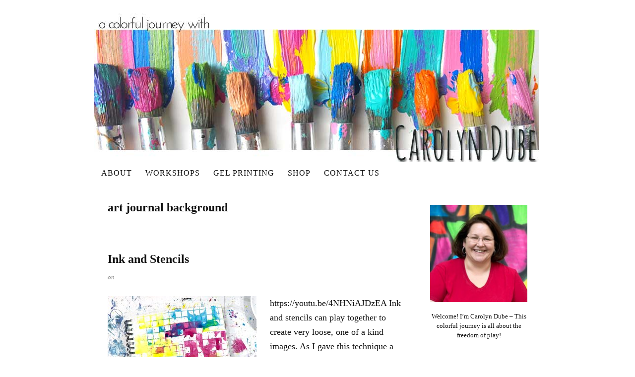

--- FILE ---
content_type: text/html; charset=UTF-8
request_url: https://acolorfuljourney.com/tag/art-journal-background/
body_size: 77544
content:
<!DOCTYPE html>
<html dir="ltr" lang="en">
<head><meta charset="UTF-8" /><script>if(navigator.userAgent.match(/MSIE|Internet Explorer/i)||navigator.userAgent.match(/Trident\/7\..*?rv:11/i)){var href=document.location.href;if(!href.match(/[?&]nowprocket/)){if(href.indexOf("?")==-1){if(href.indexOf("#")==-1){document.location.href=href+"?nowprocket=1"}else{document.location.href=href.replace("#","?nowprocket=1#")}}else{if(href.indexOf("#")==-1){document.location.href=href+"&nowprocket=1"}else{document.location.href=href.replace("#","&nowprocket=1#")}}}}</script><script>(()=>{class RocketLazyLoadScripts{constructor(){this.v="2.0.2",this.userEvents=["keydown","keyup","mousedown","mouseup","mousemove","mouseover","mouseenter","mouseout","mouseleave","touchmove","touchstart","touchend","touchcancel","wheel","click","dblclick","input","visibilitychange"],this.attributeEvents=["onblur","onclick","oncontextmenu","ondblclick","onfocus","onmousedown","onmouseenter","onmouseleave","onmousemove","onmouseout","onmouseover","onmouseup","onmousewheel","onscroll","onsubmit"]}async t(){this.i(),this.o(),/iP(ad|hone)/.test(navigator.userAgent)&&this.h(),this.u(),this.l(this),this.m(),this.k(this),this.p(this),this._(),await Promise.all([this.R(),this.L()]),this.lastBreath=Date.now(),this.S(this),this.P(),this.D(),this.O(),this.M(),await this.C(this.delayedScripts.normal),await this.C(this.delayedScripts.defer),await this.C(this.delayedScripts.async),this.T("domReady"),await this.F(),await this.j(),await this.I(),this.T("windowLoad"),await this.A(),window.dispatchEvent(new Event("rocket-allScriptsLoaded")),this.everythingLoaded=!0,this.lastTouchEnd&&await new Promise((t=>setTimeout(t,500-Date.now()+this.lastTouchEnd))),this.H(),this.T("all"),this.U(),this.W()}i(){this.CSPIssue=sessionStorage.getItem("rocketCSPIssue"),document.addEventListener("securitypolicyviolation",(t=>{this.CSPIssue||"script-src-elem"!==t.violatedDirective||"data"!==t.blockedURI||(this.CSPIssue=!0,sessionStorage.setItem("rocketCSPIssue",!0))}),{isRocket:!0})}o(){window.addEventListener("pageshow",(t=>{this.persisted=t.persisted,this.realWindowLoadedFired=!0}),{isRocket:!0}),window.addEventListener("pagehide",(()=>{this.onFirstUserAction=null}),{isRocket:!0})}h(){let t;function e(e){t=e}window.addEventListener("touchstart",e,{isRocket:!0}),window.addEventListener("touchend",(function i(o){Math.abs(o.changedTouches[0].pageX-t.changedTouches[0].pageX)<10&&Math.abs(o.changedTouches[0].pageY-t.changedTouches[0].pageY)<10&&o.timeStamp-t.timeStamp<200&&(o.target.dispatchEvent(new PointerEvent("click",{target:o.target,bubbles:!0,cancelable:!0})),event.preventDefault(),window.removeEventListener("touchstart",e,{isRocket:!0}),window.removeEventListener("touchend",i,{isRocket:!0}))}),{isRocket:!0})}q(t){this.userActionTriggered||("mousemove"!==t.type||this.firstMousemoveIgnored?"keyup"===t.type||"mouseover"===t.type||"mouseout"===t.type||(this.userActionTriggered=!0,this.onFirstUserAction&&this.onFirstUserAction()):this.firstMousemoveIgnored=!0),"click"===t.type&&t.preventDefault(),this.savedUserEvents.length>0&&(t.stopPropagation(),t.stopImmediatePropagation()),"touchstart"===this.lastEvent&&"touchend"===t.type&&(this.lastTouchEnd=Date.now()),"click"===t.type&&(this.lastTouchEnd=0),this.lastEvent=t.type,this.savedUserEvents.push(t)}u(){this.savedUserEvents=[],this.userEventHandler=this.q.bind(this),this.userEvents.forEach((t=>window.addEventListener(t,this.userEventHandler,{passive:!1,isRocket:!0})))}U(){this.userEvents.forEach((t=>window.removeEventListener(t,this.userEventHandler,{passive:!1,isRocket:!0}))),this.savedUserEvents.forEach((t=>{t.target.dispatchEvent(new window[t.constructor.name](t.type,t))}))}m(){this.eventsMutationObserver=new MutationObserver((t=>{const e="return false";for(const i of t){if("attributes"===i.type){const t=i.target.getAttribute(i.attributeName);t&&t!==e&&(i.target.setAttribute("data-rocket-"+i.attributeName,t),i.target.setAttribute(i.attributeName,e))}"childList"===i.type&&i.addedNodes.forEach((t=>{if(t.nodeType===Node.ELEMENT_NODE)for(const i of t.attributes)this.attributeEvents.includes(i.name)&&i.value&&""!==i.value&&(t.setAttribute("data-rocket-"+i.name,i.value),t.setAttribute(i.name,e))}))}})),this.eventsMutationObserver.observe(document,{subtree:!0,childList:!0,attributeFilter:this.attributeEvents})}H(){this.eventsMutationObserver.disconnect(),this.attributeEvents.forEach((t=>{document.querySelectorAll("[data-rocket-"+t+"]").forEach((e=>{e.setAttribute(t,e.getAttribute("data-rocket-"+t)),e.removeAttribute("data-rocket-"+t)}))}))}k(t){Object.defineProperty(HTMLElement.prototype,"onclick",{get(){return this.rocketonclick},set(e){this.rocketonclick=e,this.setAttribute(t.everythingLoaded?"onclick":"data-rocket-onclick","this.rocketonclick(event)")}})}S(t){function e(e,i){let o=e[i];e[i]=null,Object.defineProperty(e,i,{get:()=>o,set(s){t.everythingLoaded?o=s:e["rocket"+i]=o=s}})}e(document,"onreadystatechange"),e(window,"onload"),e(window,"onpageshow");try{Object.defineProperty(document,"readyState",{get:()=>t.rocketReadyState,set(e){t.rocketReadyState=e},configurable:!0}),document.readyState="loading"}catch(t){console.log("WPRocket DJE readyState conflict, bypassing")}}l(t){this.originalAddEventListener=EventTarget.prototype.addEventListener,this.originalRemoveEventListener=EventTarget.prototype.removeEventListener,this.savedEventListeners=[],EventTarget.prototype.addEventListener=function(e,i,o){o&&o.isRocket||!t.B(e,this)&&!t.userEvents.includes(e)||t.B(e,this)&&!t.userActionTriggered||e.startsWith("rocket-")?t.originalAddEventListener.call(this,e,i,o):t.savedEventListeners.push({target:this,remove:!1,type:e,func:i,options:o})},EventTarget.prototype.removeEventListener=function(e,i,o){o&&o.isRocket||!t.B(e,this)&&!t.userEvents.includes(e)||t.B(e,this)&&!t.userActionTriggered||e.startsWith("rocket-")?t.originalRemoveEventListener.call(this,e,i,o):t.savedEventListeners.push({target:this,remove:!0,type:e,func:i,options:o})}}T(t){"all"===t&&(EventTarget.prototype.addEventListener=this.originalAddEventListener,EventTarget.prototype.removeEventListener=this.originalRemoveEventListener),this.savedEventListeners=this.savedEventListeners.filter((e=>{let i=e.type,o=e.target||window;return"domReady"===t&&"DOMContentLoaded"!==i&&"readystatechange"!==i||("windowLoad"===t&&"load"!==i&&"readystatechange"!==i&&"pageshow"!==i||(this.B(i,o)&&(i="rocket-"+i),e.remove?o.removeEventListener(i,e.func,e.options):o.addEventListener(i,e.func,e.options),!1))}))}p(t){let e;function i(e){return t.everythingLoaded?e:e.split(" ").map((t=>"load"===t||t.startsWith("load.")?"rocket-jquery-load":t)).join(" ")}function o(o){function s(e){const s=o.fn[e];o.fn[e]=o.fn.init.prototype[e]=function(){return this[0]===window&&t.userActionTriggered&&("string"==typeof arguments[0]||arguments[0]instanceof String?arguments[0]=i(arguments[0]):"object"==typeof arguments[0]&&Object.keys(arguments[0]).forEach((t=>{const e=arguments[0][t];delete arguments[0][t],arguments[0][i(t)]=e}))),s.apply(this,arguments),this}}if(o&&o.fn&&!t.allJQueries.includes(o)){const e={DOMContentLoaded:[],"rocket-DOMContentLoaded":[]};for(const t in e)document.addEventListener(t,(()=>{e[t].forEach((t=>t()))}),{isRocket:!0});o.fn.ready=o.fn.init.prototype.ready=function(i){function s(){parseInt(o.fn.jquery)>2?setTimeout((()=>i.bind(document)(o))):i.bind(document)(o)}return t.realDomReadyFired?!t.userActionTriggered||t.fauxDomReadyFired?s():e["rocket-DOMContentLoaded"].push(s):e.DOMContentLoaded.push(s),o([])},s("on"),s("one"),s("off"),t.allJQueries.push(o)}e=o}t.allJQueries=[],o(window.jQuery),Object.defineProperty(window,"jQuery",{get:()=>e,set(t){o(t)}})}P(){const t=new Map;document.write=document.writeln=function(e){const i=document.currentScript,o=document.createRange(),s=i.parentElement;let n=t.get(i);void 0===n&&(n=i.nextSibling,t.set(i,n));const a=document.createDocumentFragment();o.setStart(a,0),a.appendChild(o.createContextualFragment(e)),s.insertBefore(a,n)}}async R(){return new Promise((t=>{this.userActionTriggered?t():this.onFirstUserAction=t}))}async L(){return new Promise((t=>{document.addEventListener("DOMContentLoaded",(()=>{this.realDomReadyFired=!0,t()}),{isRocket:!0})}))}async I(){return this.realWindowLoadedFired?Promise.resolve():new Promise((t=>{window.addEventListener("load",t,{isRocket:!0})}))}M(){this.pendingScripts=[];this.scriptsMutationObserver=new MutationObserver((t=>{for(const e of t)e.addedNodes.forEach((t=>{"SCRIPT"!==t.tagName||t.noModule||t.isWPRocket||this.pendingScripts.push({script:t,promise:new Promise((e=>{const i=()=>{const i=this.pendingScripts.findIndex((e=>e.script===t));i>=0&&this.pendingScripts.splice(i,1),e()};t.addEventListener("load",i,{isRocket:!0}),t.addEventListener("error",i,{isRocket:!0}),setTimeout(i,1e3)}))})}))})),this.scriptsMutationObserver.observe(document,{childList:!0,subtree:!0})}async j(){await this.J(),this.pendingScripts.length?(await this.pendingScripts[0].promise,await this.j()):this.scriptsMutationObserver.disconnect()}D(){this.delayedScripts={normal:[],async:[],defer:[]},document.querySelectorAll("script[type$=rocketlazyloadscript]").forEach((t=>{t.hasAttribute("data-rocket-src")?t.hasAttribute("async")&&!1!==t.async?this.delayedScripts.async.push(t):t.hasAttribute("defer")&&!1!==t.defer||"module"===t.getAttribute("data-rocket-type")?this.delayedScripts.defer.push(t):this.delayedScripts.normal.push(t):this.delayedScripts.normal.push(t)}))}async _(){await this.L();let t=[];document.querySelectorAll("script[type$=rocketlazyloadscript][data-rocket-src]").forEach((e=>{let i=e.getAttribute("data-rocket-src");if(i&&!i.startsWith("data:")){i.startsWith("//")&&(i=location.protocol+i);try{const o=new URL(i).origin;o!==location.origin&&t.push({src:o,crossOrigin:e.crossOrigin||"module"===e.getAttribute("data-rocket-type")})}catch(t){}}})),t=[...new Map(t.map((t=>[JSON.stringify(t),t]))).values()],this.N(t,"preconnect")}async $(t){if(await this.G(),!0!==t.noModule||!("noModule"in HTMLScriptElement.prototype))return new Promise((e=>{let i;function o(){(i||t).setAttribute("data-rocket-status","executed"),e()}try{if(navigator.userAgent.includes("Firefox/")||""===navigator.vendor||this.CSPIssue)i=document.createElement("script"),[...t.attributes].forEach((t=>{let e=t.nodeName;"type"!==e&&("data-rocket-type"===e&&(e="type"),"data-rocket-src"===e&&(e="src"),i.setAttribute(e,t.nodeValue))})),t.text&&(i.text=t.text),t.nonce&&(i.nonce=t.nonce),i.hasAttribute("src")?(i.addEventListener("load",o,{isRocket:!0}),i.addEventListener("error",(()=>{i.setAttribute("data-rocket-status","failed-network"),e()}),{isRocket:!0}),setTimeout((()=>{i.isConnected||e()}),1)):(i.text=t.text,o()),i.isWPRocket=!0,t.parentNode.replaceChild(i,t);else{const i=t.getAttribute("data-rocket-type"),s=t.getAttribute("data-rocket-src");i?(t.type=i,t.removeAttribute("data-rocket-type")):t.removeAttribute("type"),t.addEventListener("load",o,{isRocket:!0}),t.addEventListener("error",(i=>{this.CSPIssue&&i.target.src.startsWith("data:")?(console.log("WPRocket: CSP fallback activated"),t.removeAttribute("src"),this.$(t).then(e)):(t.setAttribute("data-rocket-status","failed-network"),e())}),{isRocket:!0}),s?(t.fetchPriority="high",t.removeAttribute("data-rocket-src"),t.src=s):t.src="data:text/javascript;base64,"+window.btoa(unescape(encodeURIComponent(t.text)))}}catch(i){t.setAttribute("data-rocket-status","failed-transform"),e()}}));t.setAttribute("data-rocket-status","skipped")}async C(t){const e=t.shift();return e?(e.isConnected&&await this.$(e),this.C(t)):Promise.resolve()}O(){this.N([...this.delayedScripts.normal,...this.delayedScripts.defer,...this.delayedScripts.async],"preload")}N(t,e){this.trash=this.trash||[];let i=!0;var o=document.createDocumentFragment();t.forEach((t=>{const s=t.getAttribute&&t.getAttribute("data-rocket-src")||t.src;if(s&&!s.startsWith("data:")){const n=document.createElement("link");n.href=s,n.rel=e,"preconnect"!==e&&(n.as="script",n.fetchPriority=i?"high":"low"),t.getAttribute&&"module"===t.getAttribute("data-rocket-type")&&(n.crossOrigin=!0),t.crossOrigin&&(n.crossOrigin=t.crossOrigin),t.integrity&&(n.integrity=t.integrity),t.nonce&&(n.nonce=t.nonce),o.appendChild(n),this.trash.push(n),i=!1}})),document.head.appendChild(o)}W(){this.trash.forEach((t=>t.remove()))}async F(){try{document.readyState="interactive"}catch(t){}this.fauxDomReadyFired=!0;try{await this.G(),document.dispatchEvent(new Event("rocket-readystatechange")),await this.G(),document.rocketonreadystatechange&&document.rocketonreadystatechange(),await this.G(),document.dispatchEvent(new Event("rocket-DOMContentLoaded")),await this.G(),window.dispatchEvent(new Event("rocket-DOMContentLoaded"))}catch(t){console.error(t)}}async A(){try{document.readyState="complete"}catch(t){}try{await this.G(),document.dispatchEvent(new Event("rocket-readystatechange")),await this.G(),document.rocketonreadystatechange&&document.rocketonreadystatechange(),await this.G(),window.dispatchEvent(new Event("rocket-load")),await this.G(),window.rocketonload&&window.rocketonload(),await this.G(),this.allJQueries.forEach((t=>t(window).trigger("rocket-jquery-load"))),await this.G();const t=new Event("rocket-pageshow");t.persisted=this.persisted,window.dispatchEvent(t),await this.G(),window.rocketonpageshow&&window.rocketonpageshow({persisted:this.persisted})}catch(t){console.error(t)}}async G(){Date.now()-this.lastBreath>45&&(await this.J(),this.lastBreath=Date.now())}async J(){return document.hidden?new Promise((t=>setTimeout(t))):new Promise((t=>requestAnimationFrame(t)))}B(t,e){return e===document&&"readystatechange"===t||(e===document&&"DOMContentLoaded"===t||(e===window&&"DOMContentLoaded"===t||(e===window&&"load"===t||e===window&&"pageshow"===t)))}static run(){(new RocketLazyLoadScripts).t()}}RocketLazyLoadScripts.run()})();</script>

<meta name="viewport" content="width=device-width, initial-scale=1" />
<link data-minify="1" href="https://acolorfuljourney.com/wp-content/cache/min/1/wp-content/thesis/skins/classic-r/css.css?ver=1746792274" rel="stylesheet" />
<title>art journal background Archives - Carolyn Dube</title>
<link href=\'http://fonts.googleapis.com/css?family=Josefin+Sans:400,700|Amatic+SC:400,700\' rel=\'stylesheet\' type=\'text/css\'>
<meta property=\"fb:pages\" content=\"391144817681212\" />
<link rel=\"shortcut icon\" href=\"https://acolorfuljourney.com/wp-content/uploads/2015/08/favicon-22.ico\" type=\"image/x-icon\" />
<link href="https://acolorfuljourney.com/feed/" rel="alternate" type="application/rss+xml" title="Carolyn Dube feed" />
<link href="https://acolorfuljourney.com/xmlrpc.php" rel="pingback" />
<link href="https://acolorfuljourney.com/wp-content/uploads/2015/08/favicon-22.ico" rel="shortcut icon" />
<meta name='robots' content='index, follow, max-snippet:-1, max-image-preview:large, max-video-preview:-1' />
	<style>img:is([sizes="auto" i], [sizes^="auto," i]) { contain-intrinsic-size: 3000px 1500px }</style>
	
	<!-- This site is optimized with the Yoast SEO plugin v26.7 - https://yoast.com/wordpress/plugins/seo/ -->
	<link rel="canonical" href="https://acolorfuljourney.com/tag/art-journal-background/" />
	<meta property="og:locale" content="en_US" />
	<meta property="og:type" content="article" />
	<meta property="og:title" content="art journal background Archives - Carolyn Dube" />
	<meta property="og:url" content="https://acolorfuljourney.com/tag/art-journal-background/" />
	<meta property="og:site_name" content="Carolyn Dube" />
	<meta property="og:image" content="https://acolorfuljourney.com/wp-content/uploads/2015/09/CarolynDube-283x283-275.jpg" />
	<meta property="og:image:width" content="275" />
	<meta property="og:image:height" content="275" />
	<meta property="og:image:type" content="image/jpeg" />
	<script type="application/ld+json" class="yoast-schema-graph">{"@context":"https://schema.org","@graph":[{"@type":"CollectionPage","@id":"https://acolorfuljourney.com/tag/art-journal-background/","url":"https://acolorfuljourney.com/tag/art-journal-background/","name":"art journal background Archives - Carolyn Dube","isPartOf":{"@id":"https://acolorfuljourney.com/#website"},"inLanguage":"en"},{"@type":"WebSite","@id":"https://acolorfuljourney.com/#website","url":"https://acolorfuljourney.com/","name":"Carolyn Dube","description":"Adventures Chasing Rainbows","potentialAction":[{"@type":"SearchAction","target":{"@type":"EntryPoint","urlTemplate":"https://acolorfuljourney.com/?s={search_term_string}"},"query-input":{"@type":"PropertyValueSpecification","valueRequired":true,"valueName":"search_term_string"}}],"inLanguage":"en"}]}</script>
	<!-- / Yoast SEO plugin. -->


<link rel='dns-prefetch' href='//www.googletagmanager.com' />

<link rel="alternate" type="application/rss+xml" title="Carolyn Dube &raquo; art journal background Tag Feed" href="https://acolorfuljourney.com/tag/art-journal-background/feed/" />
<style id='wp-emoji-styles-inline-css' type='text/css'>

	img.wp-smiley, img.emoji {
		display: inline !important;
		border: none !important;
		box-shadow: none !important;
		height: 1em !important;
		width: 1em !important;
		margin: 0 0.07em !important;
		vertical-align: -0.1em !important;
		background: none !important;
		padding: 0 !important;
	}
</style>
<link rel='stylesheet' id='wp-block-library-css' href='https://acolorfuljourney.com/wp-includes/css/dist/block-library/style.min.css?ver=d278bfa8fc5533292581bb7f34904d07' type='text/css' media='all' />
<style id='classic-theme-styles-inline-css' type='text/css'>
/*! This file is auto-generated */
.wp-block-button__link{color:#fff;background-color:#32373c;border-radius:9999px;box-shadow:none;text-decoration:none;padding:calc(.667em + 2px) calc(1.333em + 2px);font-size:1.125em}.wp-block-file__button{background:#32373c;color:#fff;text-decoration:none}
</style>
<link data-minify="1" rel='stylesheet' id='ugb-style-css-v2-css' href='https://acolorfuljourney.com/wp-content/cache/min/1/wp-content/plugins/stackable-ultimate-gutenberg-blocks/dist/deprecated/frontend_blocks_deprecated_v2.css?ver=1746792274' type='text/css' media='all' />
<style id='ugb-style-css-v2-inline-css' type='text/css'>
:root {
			--content-width: 900px;
		}
</style>
<style id='global-styles-inline-css' type='text/css'>
:root{--wp--preset--aspect-ratio--square: 1;--wp--preset--aspect-ratio--4-3: 4/3;--wp--preset--aspect-ratio--3-4: 3/4;--wp--preset--aspect-ratio--3-2: 3/2;--wp--preset--aspect-ratio--2-3: 2/3;--wp--preset--aspect-ratio--16-9: 16/9;--wp--preset--aspect-ratio--9-16: 9/16;--wp--preset--color--black: #000000;--wp--preset--color--cyan-bluish-gray: #abb8c3;--wp--preset--color--white: #ffffff;--wp--preset--color--pale-pink: #f78da7;--wp--preset--color--vivid-red: #cf2e2e;--wp--preset--color--luminous-vivid-orange: #ff6900;--wp--preset--color--luminous-vivid-amber: #fcb900;--wp--preset--color--light-green-cyan: #7bdcb5;--wp--preset--color--vivid-green-cyan: #00d084;--wp--preset--color--pale-cyan-blue: #8ed1fc;--wp--preset--color--vivid-cyan-blue: #0693e3;--wp--preset--color--vivid-purple: #9b51e0;--wp--preset--gradient--vivid-cyan-blue-to-vivid-purple: linear-gradient(135deg,rgba(6,147,227,1) 0%,rgb(155,81,224) 100%);--wp--preset--gradient--light-green-cyan-to-vivid-green-cyan: linear-gradient(135deg,rgb(122,220,180) 0%,rgb(0,208,130) 100%);--wp--preset--gradient--luminous-vivid-amber-to-luminous-vivid-orange: linear-gradient(135deg,rgba(252,185,0,1) 0%,rgba(255,105,0,1) 100%);--wp--preset--gradient--luminous-vivid-orange-to-vivid-red: linear-gradient(135deg,rgba(255,105,0,1) 0%,rgb(207,46,46) 100%);--wp--preset--gradient--very-light-gray-to-cyan-bluish-gray: linear-gradient(135deg,rgb(238,238,238) 0%,rgb(169,184,195) 100%);--wp--preset--gradient--cool-to-warm-spectrum: linear-gradient(135deg,rgb(74,234,220) 0%,rgb(151,120,209) 20%,rgb(207,42,186) 40%,rgb(238,44,130) 60%,rgb(251,105,98) 80%,rgb(254,248,76) 100%);--wp--preset--gradient--blush-light-purple: linear-gradient(135deg,rgb(255,206,236) 0%,rgb(152,150,240) 100%);--wp--preset--gradient--blush-bordeaux: linear-gradient(135deg,rgb(254,205,165) 0%,rgb(254,45,45) 50%,rgb(107,0,62) 100%);--wp--preset--gradient--luminous-dusk: linear-gradient(135deg,rgb(255,203,112) 0%,rgb(199,81,192) 50%,rgb(65,88,208) 100%);--wp--preset--gradient--pale-ocean: linear-gradient(135deg,rgb(255,245,203) 0%,rgb(182,227,212) 50%,rgb(51,167,181) 100%);--wp--preset--gradient--electric-grass: linear-gradient(135deg,rgb(202,248,128) 0%,rgb(113,206,126) 100%);--wp--preset--gradient--midnight: linear-gradient(135deg,rgb(2,3,129) 0%,rgb(40,116,252) 100%);--wp--preset--font-size--small: 13px;--wp--preset--font-size--medium: 20px;--wp--preset--font-size--large: 36px;--wp--preset--font-size--x-large: 42px;--wp--preset--spacing--20: 0.44rem;--wp--preset--spacing--30: 0.67rem;--wp--preset--spacing--40: 1rem;--wp--preset--spacing--50: 1.5rem;--wp--preset--spacing--60: 2.25rem;--wp--preset--spacing--70: 3.38rem;--wp--preset--spacing--80: 5.06rem;--wp--preset--shadow--natural: 6px 6px 9px rgba(0, 0, 0, 0.2);--wp--preset--shadow--deep: 12px 12px 50px rgba(0, 0, 0, 0.4);--wp--preset--shadow--sharp: 6px 6px 0px rgba(0, 0, 0, 0.2);--wp--preset--shadow--outlined: 6px 6px 0px -3px rgba(255, 255, 255, 1), 6px 6px rgba(0, 0, 0, 1);--wp--preset--shadow--crisp: 6px 6px 0px rgba(0, 0, 0, 1);}:where(.is-layout-flex){gap: 0.5em;}:where(.is-layout-grid){gap: 0.5em;}body .is-layout-flex{display: flex;}.is-layout-flex{flex-wrap: wrap;align-items: center;}.is-layout-flex > :is(*, div){margin: 0;}body .is-layout-grid{display: grid;}.is-layout-grid > :is(*, div){margin: 0;}:where(.wp-block-columns.is-layout-flex){gap: 2em;}:where(.wp-block-columns.is-layout-grid){gap: 2em;}:where(.wp-block-post-template.is-layout-flex){gap: 1.25em;}:where(.wp-block-post-template.is-layout-grid){gap: 1.25em;}.has-black-color{color: var(--wp--preset--color--black) !important;}.has-cyan-bluish-gray-color{color: var(--wp--preset--color--cyan-bluish-gray) !important;}.has-white-color{color: var(--wp--preset--color--white) !important;}.has-pale-pink-color{color: var(--wp--preset--color--pale-pink) !important;}.has-vivid-red-color{color: var(--wp--preset--color--vivid-red) !important;}.has-luminous-vivid-orange-color{color: var(--wp--preset--color--luminous-vivid-orange) !important;}.has-luminous-vivid-amber-color{color: var(--wp--preset--color--luminous-vivid-amber) !important;}.has-light-green-cyan-color{color: var(--wp--preset--color--light-green-cyan) !important;}.has-vivid-green-cyan-color{color: var(--wp--preset--color--vivid-green-cyan) !important;}.has-pale-cyan-blue-color{color: var(--wp--preset--color--pale-cyan-blue) !important;}.has-vivid-cyan-blue-color{color: var(--wp--preset--color--vivid-cyan-blue) !important;}.has-vivid-purple-color{color: var(--wp--preset--color--vivid-purple) !important;}.has-black-background-color{background-color: var(--wp--preset--color--black) !important;}.has-cyan-bluish-gray-background-color{background-color: var(--wp--preset--color--cyan-bluish-gray) !important;}.has-white-background-color{background-color: var(--wp--preset--color--white) !important;}.has-pale-pink-background-color{background-color: var(--wp--preset--color--pale-pink) !important;}.has-vivid-red-background-color{background-color: var(--wp--preset--color--vivid-red) !important;}.has-luminous-vivid-orange-background-color{background-color: var(--wp--preset--color--luminous-vivid-orange) !important;}.has-luminous-vivid-amber-background-color{background-color: var(--wp--preset--color--luminous-vivid-amber) !important;}.has-light-green-cyan-background-color{background-color: var(--wp--preset--color--light-green-cyan) !important;}.has-vivid-green-cyan-background-color{background-color: var(--wp--preset--color--vivid-green-cyan) !important;}.has-pale-cyan-blue-background-color{background-color: var(--wp--preset--color--pale-cyan-blue) !important;}.has-vivid-cyan-blue-background-color{background-color: var(--wp--preset--color--vivid-cyan-blue) !important;}.has-vivid-purple-background-color{background-color: var(--wp--preset--color--vivid-purple) !important;}.has-black-border-color{border-color: var(--wp--preset--color--black) !important;}.has-cyan-bluish-gray-border-color{border-color: var(--wp--preset--color--cyan-bluish-gray) !important;}.has-white-border-color{border-color: var(--wp--preset--color--white) !important;}.has-pale-pink-border-color{border-color: var(--wp--preset--color--pale-pink) !important;}.has-vivid-red-border-color{border-color: var(--wp--preset--color--vivid-red) !important;}.has-luminous-vivid-orange-border-color{border-color: var(--wp--preset--color--luminous-vivid-orange) !important;}.has-luminous-vivid-amber-border-color{border-color: var(--wp--preset--color--luminous-vivid-amber) !important;}.has-light-green-cyan-border-color{border-color: var(--wp--preset--color--light-green-cyan) !important;}.has-vivid-green-cyan-border-color{border-color: var(--wp--preset--color--vivid-green-cyan) !important;}.has-pale-cyan-blue-border-color{border-color: var(--wp--preset--color--pale-cyan-blue) !important;}.has-vivid-cyan-blue-border-color{border-color: var(--wp--preset--color--vivid-cyan-blue) !important;}.has-vivid-purple-border-color{border-color: var(--wp--preset--color--vivid-purple) !important;}.has-vivid-cyan-blue-to-vivid-purple-gradient-background{background: var(--wp--preset--gradient--vivid-cyan-blue-to-vivid-purple) !important;}.has-light-green-cyan-to-vivid-green-cyan-gradient-background{background: var(--wp--preset--gradient--light-green-cyan-to-vivid-green-cyan) !important;}.has-luminous-vivid-amber-to-luminous-vivid-orange-gradient-background{background: var(--wp--preset--gradient--luminous-vivid-amber-to-luminous-vivid-orange) !important;}.has-luminous-vivid-orange-to-vivid-red-gradient-background{background: var(--wp--preset--gradient--luminous-vivid-orange-to-vivid-red) !important;}.has-very-light-gray-to-cyan-bluish-gray-gradient-background{background: var(--wp--preset--gradient--very-light-gray-to-cyan-bluish-gray) !important;}.has-cool-to-warm-spectrum-gradient-background{background: var(--wp--preset--gradient--cool-to-warm-spectrum) !important;}.has-blush-light-purple-gradient-background{background: var(--wp--preset--gradient--blush-light-purple) !important;}.has-blush-bordeaux-gradient-background{background: var(--wp--preset--gradient--blush-bordeaux) !important;}.has-luminous-dusk-gradient-background{background: var(--wp--preset--gradient--luminous-dusk) !important;}.has-pale-ocean-gradient-background{background: var(--wp--preset--gradient--pale-ocean) !important;}.has-electric-grass-gradient-background{background: var(--wp--preset--gradient--electric-grass) !important;}.has-midnight-gradient-background{background: var(--wp--preset--gradient--midnight) !important;}.has-small-font-size{font-size: var(--wp--preset--font-size--small) !important;}.has-medium-font-size{font-size: var(--wp--preset--font-size--medium) !important;}.has-large-font-size{font-size: var(--wp--preset--font-size--large) !important;}.has-x-large-font-size{font-size: var(--wp--preset--font-size--x-large) !important;}
:where(.wp-block-post-template.is-layout-flex){gap: 1.25em;}:where(.wp-block-post-template.is-layout-grid){gap: 1.25em;}
:where(.wp-block-columns.is-layout-flex){gap: 2em;}:where(.wp-block-columns.is-layout-grid){gap: 2em;}
:root :where(.wp-block-pullquote){font-size: 1.5em;line-height: 1.6;}
</style>
<link data-minify="1" rel='stylesheet' id='cookie-law-info-css' href='https://acolorfuljourney.com/wp-content/cache/min/1/wp-content/plugins/cookie-law-info/legacy/public/css/cookie-law-info-public.css?ver=1746792274' type='text/css' media='all' />
<link data-minify="1" rel='stylesheet' id='cookie-law-info-gdpr-css' href='https://acolorfuljourney.com/wp-content/cache/min/1/wp-content/plugins/cookie-law-info/legacy/public/css/cookie-law-info-gdpr.css?ver=1746792274' type='text/css' media='all' />
<link data-minify="1" rel='stylesheet' id='scss-css' href='https://acolorfuljourney.com/wp-content/cache/min/1/wp-content/cache/busting/1/sccss.css?ver=1746792274' type='text/css' media='all' />
<style id='rocket-lazyload-inline-css' type='text/css'>
.rll-youtube-player{position:relative;padding-bottom:56.23%;height:0;overflow:hidden;max-width:100%;}.rll-youtube-player:focus-within{outline: 2px solid currentColor;outline-offset: 5px;}.rll-youtube-player iframe{position:absolute;top:0;left:0;width:100%;height:100%;z-index:100;background:0 0}.rll-youtube-player img{bottom:0;display:block;left:0;margin:auto;max-width:100%;width:100%;position:absolute;right:0;top:0;border:none;height:auto;-webkit-transition:.4s all;-moz-transition:.4s all;transition:.4s all}.rll-youtube-player img:hover{-webkit-filter:brightness(75%)}.rll-youtube-player .play{height:100%;width:100%;left:0;top:0;position:absolute;background:var(--wpr-bg-8780e3e2-0f65-496d-9c14-5279bdae9e43) no-repeat center;background-color: transparent !important;cursor:pointer;border:none;}
</style>
<script type="text/javascript" id="ugb-block-frontend-js-v2-js-extra">
/* <![CDATA[ */
var stackable = {"restUrl":"https:\/\/acolorfuljourney.com\/wp-json\/"};
/* ]]> */
</script>
<script type="rocketlazyloadscript" data-minify="1" data-rocket-type="text/javascript" data-rocket-src="https://acolorfuljourney.com/wp-content/cache/min/1/wp-content/plugins/stackable-ultimate-gutenberg-blocks/dist/deprecated/frontend_blocks_deprecated_v2.js?ver=1746792274" id="ugb-block-frontend-js-v2-js" data-rocket-defer defer></script>
<script type="rocketlazyloadscript" data-rocket-type="text/javascript" data-rocket-src="https://acolorfuljourney.com/wp-includes/js/jquery/jquery.min.js?ver=3.7.1" id="jquery-core-js" data-rocket-defer defer></script>
<script type="rocketlazyloadscript" data-rocket-type="text/javascript" data-rocket-src="https://acolorfuljourney.com/wp-includes/js/jquery/jquery-migrate.min.js?ver=3.4.1" id="jquery-migrate-js" data-rocket-defer defer></script>
<script type="text/javascript" id="cookie-law-info-js-extra">
/* <![CDATA[ */
var Cli_Data = {"nn_cookie_ids":[],"cookielist":[],"non_necessary_cookies":[],"ccpaEnabled":"","ccpaRegionBased":"","ccpaBarEnabled":"","strictlyEnabled":["necessary","obligatoire"],"ccpaType":"gdpr","js_blocking":"","custom_integration":"","triggerDomRefresh":"","secure_cookies":""};
var cli_cookiebar_settings = {"animate_speed_hide":"500","animate_speed_show":"500","background":"#fff","border":"#444","border_on":"","button_1_button_colour":"#000","button_1_button_hover":"#000000","button_1_link_colour":"#fff","button_1_as_button":"1","button_1_new_win":"","button_2_button_colour":"#333","button_2_button_hover":"#292929","button_2_link_colour":"#444","button_2_as_button":"","button_2_hidebar":"1","button_3_button_colour":"#000","button_3_button_hover":"#000000","button_3_link_colour":"#fff","button_3_as_button":"1","button_3_new_win":"","button_4_button_colour":"#000","button_4_button_hover":"#000000","button_4_link_colour":"#fff","button_4_as_button":"1","button_7_button_colour":"#61a229","button_7_button_hover":"#4e8221","button_7_link_colour":"#fff","button_7_as_button":"1","button_7_new_win":"","font_family":"inherit","header_fix":"","notify_animate_hide":"1","notify_animate_show":"","notify_div_id":"#cookie-law-info-bar","notify_position_horizontal":"right","notify_position_vertical":"bottom","scroll_close":"1","scroll_close_reload":"","accept_close_reload":"","reject_close_reload":"","showagain_tab":"1","showagain_background":"#fff","showagain_border":"#000","showagain_div_id":"#cookie-law-info-again","showagain_x_position":"100px","text":"#000","show_once_yn":"1","show_once":"10000","logging_on":"","as_popup":"","popup_overlay":"1","bar_heading_text":"","cookie_bar_as":"banner","popup_showagain_position":"bottom-right","widget_position":"left"};
var log_object = {"ajax_url":"https:\/\/acolorfuljourney.com\/wp-admin\/admin-ajax.php"};
/* ]]> */
</script>
<script type="rocketlazyloadscript" data-minify="1" data-rocket-type="text/javascript" data-rocket-src="https://acolorfuljourney.com/wp-content/cache/min/1/wp-content/plugins/cookie-law-info/legacy/public/js/cookie-law-info-public.js?ver=1746792274" id="cookie-law-info-js" data-rocket-defer defer></script>

<!-- Google tag (gtag.js) snippet added by Site Kit -->
<!-- Google Analytics snippet added by Site Kit -->
<script type="rocketlazyloadscript" data-rocket-type="text/javascript" data-rocket-src="https://www.googletagmanager.com/gtag/js?id=GT-M3KF6ZK" id="google_gtagjs-js" async></script>
<script type="rocketlazyloadscript" data-rocket-type="text/javascript" id="google_gtagjs-js-after">
/* <![CDATA[ */
window.dataLayer = window.dataLayer || [];function gtag(){dataLayer.push(arguments);}
gtag("set","linker",{"domains":["acolorfuljourney.com"]});
gtag("js", new Date());
gtag("set", "developer_id.dZTNiMT", true);
gtag("config", "GT-M3KF6ZK");
/* ]]> */
</script>
<link rel="https://api.w.org/" href="https://acolorfuljourney.com/wp-json/" /><link rel="alternate" title="JSON" type="application/json" href="https://acolorfuljourney.com/wp-json/wp/v2/tags/194" /><meta name="generator" content="Site Kit by Google 1.168.0" /><!-- Global site tag (gtag.js) - Google Analytics -->
<script type="rocketlazyloadscript" async data-rocket-src="https://www.googletagmanager.com/gtag/js?id=UA-42614245-1"></script>
<script type="rocketlazyloadscript">
  window.dataLayer = window.dataLayer || [];
  function gtag(){dataLayer.push(arguments);}
  gtag('js', new Date());

  gtag('config', 'UA-42614245-1');
</script><!-- All in one Favicon 4.8 --><link rel="shortcut icon" href="https://acolorfuljourney.com/wp-content/uploads/2015/08/favicon-2.ico" />
		<style type="text/css" id="wp-custom-css">
			/* WPPS nmarkovic CM17457072 start */

@media (max-width: 899px) {
	.template-home .columns {
		display: flex;
		flex-direction: column-reverse;
	}
}

/* WPPS nmarkovic CM17457072 end */

.wpps1 #header {
	display: none !important;
}		</style>
		<style id="sccss">/** WP Curve AB #148614 Start **/
/*.sidebar .widget_categories #cat {
	width: 94%;
    padding: 8px 5px;
    border: 1px solid #fff;
}
.sidebar .widget_search form.searchform input#s {
	padding: 10px 5px;
    margin-bottom: 10px;
	border: 1px solid #FFF;
}
.sidebar .widget_search form.searchform #searchsubmit {
	padding: 10px 25px;
    -webkit-border-radius: 5px;
	-moz-border-radius: 5px;
	border-radius: 5px;
    background-color: #2d7a86;
    color: #FFF;
    font-size: 16px;
    border: none;
}
/** WP Curve AB #148614 End **/
.widget.widget_categories {
    background-color: white;
		}

.widget.widget_search {
    background-color: white;
    
}</style><noscript><style id="rocket-lazyload-nojs-css">.rll-youtube-player, [data-lazy-src]{display:none !important;}</style></noscript><noscript><style>.menu { display: block; }</style></noscript><style id="wpr-lazyload-bg-container"></style><style id="wpr-lazyload-bg-exclusion"></style>
<noscript>
<style id="wpr-lazyload-bg-nostyle">.rll-youtube-player .play{--wpr-bg-8780e3e2-0f65-496d-9c14-5279bdae9e43: url('https://acolorfuljourney.com/wp-content/plugins/wp-rocket/assets/img/youtube.png');}</style>
</noscript>
<script type="application/javascript">const rocket_pairs = [{"selector":".rll-youtube-player .play","style":".rll-youtube-player .play{--wpr-bg-8780e3e2-0f65-496d-9c14-5279bdae9e43: url('https:\/\/acolorfuljourney.com\/wp-content\/plugins\/wp-rocket\/assets\/img\/youtube.png');}","hash":"8780e3e2-0f65-496d-9c14-5279bdae9e43","url":"https:\/\/acolorfuljourney.com\/wp-content\/plugins\/wp-rocket\/assets\/img\/youtube.png"}]; const rocket_excluded_pairs = [];</script><meta name="generator" content="WP Rocket 3.18.2" data-wpr-features="wpr_lazyload_css_bg_img wpr_delay_js wpr_defer_js wpr_minify_js wpr_lazyload_images wpr_lazyload_iframes wpr_image_dimensions wpr_minify_css wpr_preload_links wpr_desktop" /></head>
<body data-rsssl=1 class="template-tag template-art-journal-background">

<div data-rocket-location-hash="93b9c55a76db46220508acbe442d05f2" class="container">
	<div data-rocket-location-hash="b9268b4432fe0746a994bae6f90d5f50" id="header" class="header">
<a id="thesis_header_image_link" href="https://acolorfuljourney.com"><img id="thesis_header_image" src="https://acolorfuljourney.com/wp-content/uploads/2014/07/header-carolyn-dube-300.jpg" alt="Carolyn Dube header image" width="897" height="300" /></a>
	</div>
	<span class="menu_control">≡ Menu</span>
<ul id="menu-paintbrush-menu" class="menu"><li id="menu-item-10324" class="menu-item menu-item-type-post_type menu-item-object-page menu-item-has-children menu-item-10324"><a href="https://acolorfuljourney.com/about/">About</a>
<ul class="sub-menu">
	<li id="menu-item-31376" class="menu-item menu-item-type-custom menu-item-object-custom menu-item-31376"><a href="https://acolorfuljourney.com/about/">About</a></li>
	<li id="menu-item-19935" class="menu-item menu-item-type-post_type menu-item-object-page menu-item-19935"><a href="https://acolorfuljourney.com/play-play-play/">Permission to Play</a></li>
	<li id="menu-item-19879" class="menu-item menu-item-type-post_type menu-item-object-page menu-item-19879"><a href="https://acolorfuljourney.com/o-o-p-s/">What is an O.O.P.S.?</a></li>
	<li id="menu-item-10322" class="menu-item menu-item-type-post_type menu-item-object-page menu-item-10322"><a href="https://acolorfuljourney.com/newsletter/">Newsletter</a></li>
</ul>
</li>
<li id="menu-item-10323" class="menu-item menu-item-type-post_type menu-item-object-page menu-item-10323"><a href="https://acolorfuljourney.com/workshops-2/">Workshops</a></li>
<li id="menu-item-24379" class="menu-item menu-item-type-post_type menu-item-object-page menu-item-24379"><a href="https://acolorfuljourney.com/gel-printing-techniques-tutorials/">Gel Printing</a></li>
<li id="menu-item-10320" class="menu-item menu-item-type-post_type menu-item-object-page menu-item-10320"><a href="https://acolorfuljourney.com/shop/">Shop</a></li>
<li id="menu-item-21345" class="menu-item menu-item-type-post_type menu-item-object-page menu-item-21345"><a href="https://acolorfuljourney.com/contact/">Contact Us</a></li>
</ul>
	<div data-rocket-location-hash="3ff9b90d25a5ffe9a593aa57ae6999c2" class="columns">
		<div data-rocket-location-hash="bee70a467523869f5db59c11f5f2ab8b" class="content">
			<div class="archive_intro post_box grt top">
				<h1 class="archive_title headline">art journal background</h1>
			</div>
			<div id="post-31532" class="post_box grt top">
				<div class="headline_area">
					<h1 class="headline"><a href="https://acolorfuljourney.com/ink-and-stencils-tutorial/" rel="bookmark">Ink and Stencils</a></h1>
					<div class="byline small">
						<span class="post_date_intro">on</span> <span class="post_date" title="2021-01-29"></span>
					</div>
				</div>
				<a class="thumb_link" href="https://acolorfuljourney.com/ink-and-stencils-tutorial/" title="read more"><img class="thumb alignleft" src="data:image/svg+xml,%3Csvg%20xmlns='http://www.w3.org/2000/svg'%20viewBox='0%200%20300%20300'%3E%3C/svg%3E" width="300" height="300" alt="Ink and Stencils thumbnail" data-lazy-src="https://acolorfuljourney.com/wp-content/uploads/2021/01/ink-stencils-tutorial-carolyn-dube-6-300x300.jpg" /><noscript><img class="thumb alignleft" src="https://acolorfuljourney.com/wp-content/uploads/2021/01/ink-stencils-tutorial-carolyn-dube-6-300x300.jpg" width="300" height="300" alt="Ink and Stencils thumbnail" /></noscript></a>
				<div class="post_content post_excerpt">
<p>https://youtu.be/4NHNiAJDzEA Ink and stencils can play together to create very loose, one of a kind images. As I gave this technique a try, I turned on the video camera so you could join me to see what happens as I play with both acrylic ink and spray inks. You&#8217;ll see something I didn&#8217;t like about [...]</p>
				</div>
			</div>
		</div>
		<div data-rocket-location-hash="6c47b6b5046974b8b9463520e878323a" class="sidebar">
			<div class="text_box">
				<div style="text-align:center;">
<center><br />
<a style="margin:0 auto; display:block; clear:both;" target="_blank" href="https://acolorfuljourney.com/?page_id=2"><img width="200" height="200" decoding="async" src="https://acolorfuljourney.com/wp-content/uploads/2023/10/1-in-front-mural-carolyn-dube-square-200.jpg"></a></p>
<p style="margin:0 auto; display:block; clear:both;">Welcome! I’m Carolyn Dube &#8211; This colorful journey is all about the freedom of play!</p>
<p><!-- Place this tag after the last widget tag. --></p>
<div style="height:0px; overflow:hidden;"><script type="rocketlazyloadscript" data-rocket-type="text/javascript">
  (function() {
    var po = document.createElement('script'); po.type = 'text/javascript'; po.async = true;
    po.src = 'https://apis.google.com/js/platform.js';
    var s = document.getElementsByTagName('script')[0]; s.parentNode.insertBefore(po, s);
  })();
</script></div>
<p></center>
</div>
			</div>
<div class="widget widget_search" id="search-3"><h2 class="widget_title">Search My Blog </h2><form role="search" method="get" id="searchform" class="searchform" action="https://acolorfuljourney.com/">
				<div>
					<label class="screen-reader-text" for="s">Search for:</label>
					<input type="text" value="" name="s" id="s" />
					<input type="submit" id="searchsubmit" value="Search" />
				</div>
			</form></div><div class="widget widget_categories" id="categories-4"><h2 class="widget_title">Search by Category</h2><form action="https://acolorfuljourney.com" method="get"><label class="screen-reader-text" for="cat">Search by Category</label><select  name='cat' id='cat' class='postform'>
	<option value='-1'>Select Category</option>
	<option class="level-0" value="168">150 year old journal</option>
	<option class="level-0" value="85">21 Secrets</option>
	<option class="level-0" value="37">A Colorful Gelli Print Party</option>
	<option class="level-0" value="44">A Colorful Workshop</option>
	<option class="level-1" value="146">&nbsp;&nbsp;&nbsp;Art Journaling FUNdamentals</option>
	<option class="level-1" value="180">&nbsp;&nbsp;&nbsp;Art Play Live</option>
	<option class="level-1" value="158">&nbsp;&nbsp;&nbsp;Gel Printing FUNdamentals</option>
	<option class="level-1" value="175">&nbsp;&nbsp;&nbsp;Gel Printing with PanPastels</option>
	<option class="level-1" value="46">&nbsp;&nbsp;&nbsp;Gelli Printing</option>
	<option class="level-1" value="213">&nbsp;&nbsp;&nbsp;Mastering the Layers</option>
	<option class="level-1" value="66">&nbsp;&nbsp;&nbsp;Meet the Crazies</option>
	<option class="level-1" value="144">&nbsp;&nbsp;&nbsp;Modeling Paste Play</option>
	<option class="level-1" value="174">&nbsp;&nbsp;&nbsp;Paint Pouring FUNdamentals</option>
	<option class="level-1" value="130">&nbsp;&nbsp;&nbsp;Permission to Play</option>
	<option class="level-1" value="197">&nbsp;&nbsp;&nbsp;Playful Art Journaling</option>
	<option class="level-1" value="187">&nbsp;&nbsp;&nbsp;Playing with Found Patterns</option>
	<option class="level-1" value="200">&nbsp;&nbsp;&nbsp;Stencil-rific Layers</option>
	<option class="level-1" value="45">&nbsp;&nbsp;&nbsp;Use Your Words</option>
	<option class="level-1" value="171">&nbsp;&nbsp;&nbsp;Using Your Gel Prints</option>
	<option class="level-0" value="70">Altered book</option>
	<option class="level-0" value="129">art adventurer</option>
	<option class="level-0" value="117">Art Heals</option>
	<option class="level-0" value="67">Art Is You</option>
	<option class="level-0" value="7">Art Journaling</option>
	<option class="level-0" value="181">Art Play Prompt</option>
	<option class="level-0" value="38">Artist Cellar</option>
	<option class="level-0" value="26">artist tape</option>
	<option class="level-0" value="31">artsy fartsy challenges</option>
	<option class="level-0" value="14">Cards</option>
	<option class="level-0" value="60">Carolyn Dube&#8217;s Stencils</option>
	<option class="level-1" value="77">&nbsp;&nbsp;&nbsp;1700s building</option>
	<option class="level-1" value="166">&nbsp;&nbsp;&nbsp;Alpha Jumble</option>
	<option class="level-1" value="140">&nbsp;&nbsp;&nbsp;Alternating Circles</option>
	<option class="level-1" value="139">&nbsp;&nbsp;&nbsp;Alternating Diamonds</option>
	<option class="level-1" value="141">&nbsp;&nbsp;&nbsp;Alternating Ovals</option>
	<option class="level-1" value="114">&nbsp;&nbsp;&nbsp;Arched Aquaducts</option>
	<option class="level-1" value="156">&nbsp;&nbsp;&nbsp;Arched Fountains</option>
	<option class="level-1" value="335">&nbsp;&nbsp;&nbsp;Arches</option>
	<option class="level-1" value="113">&nbsp;&nbsp;&nbsp;Are We There Yet</option>
	<option class="level-1" value="173">&nbsp;&nbsp;&nbsp;ATC stencil</option>
	<option class="level-1" value="386">&nbsp;&nbsp;&nbsp;Before Us, Beside Us, Within Us</option>
	<option class="level-1" value="106">&nbsp;&nbsp;&nbsp;Blueprint</option>
	<option class="level-1" value="385">&nbsp;&nbsp;&nbsp;Bold and Brazen</option>
	<option class="level-1" value="110">&nbsp;&nbsp;&nbsp;Buildings</option>
	<option class="level-1" value="134">&nbsp;&nbsp;&nbsp;Butterfly Journeys</option>
	<option class="level-1" value="132">&nbsp;&nbsp;&nbsp;Calendar</option>
	<option class="level-1" value="124">&nbsp;&nbsp;&nbsp;Circles Layer Me</option>
	<option class="level-1" value="143">&nbsp;&nbsp;&nbsp;Circular Patterns</option>
	<option class="level-1" value="112">&nbsp;&nbsp;&nbsp;Coming and Going</option>
	<option class="level-1" value="120">&nbsp;&nbsp;&nbsp;Connected Eyes</option>
	<option class="level-1" value="179">&nbsp;&nbsp;&nbsp;Conversation with Matisse</option>
	<option class="level-1" value="80">&nbsp;&nbsp;&nbsp;Crossword</option>
	<option class="level-1" value="148">&nbsp;&nbsp;&nbsp;Cutouts by Matisse</option>
	<option class="level-1" value="138">&nbsp;&nbsp;&nbsp;Dance of this Life</option>
	<option class="level-1" value="178">&nbsp;&nbsp;&nbsp;Dancing with Matisse</option>
	<option class="level-1" value="191">&nbsp;&nbsp;&nbsp;Diamond Waves</option>
	<option class="level-1" value="79">&nbsp;&nbsp;&nbsp;Empress Opera House</option>
	<option class="level-1" value="101">&nbsp;&nbsp;&nbsp;Encouraging Scribbles</option>
	<option class="level-1" value="190">&nbsp;&nbsp;&nbsp;Feelings &amp; Emotions</option>
	<option class="level-1" value="125">&nbsp;&nbsp;&nbsp;Field of Eyes Layer Me</option>
	<option class="level-1" value="163">&nbsp;&nbsp;&nbsp;Figments of Imagination</option>
	<option class="level-1" value="136">&nbsp;&nbsp;&nbsp;Finding Your Tribe</option>
	<option class="level-1" value="105">&nbsp;&nbsp;&nbsp;Fridge Poetry</option>
	<option class="level-1" value="323">&nbsp;&nbsp;&nbsp;Gordian Knots</option>
	<option class="level-1" value="306">&nbsp;&nbsp;&nbsp;Heroic Women</option>
	<option class="level-1" value="161">&nbsp;&nbsp;&nbsp;Hip to Be Square</option>
	<option class="level-1" value="119">&nbsp;&nbsp;&nbsp;Iron Grate</option>
	<option class="level-1" value="176">&nbsp;&nbsp;&nbsp;It&#8217;s Time to Play</option>
	<option class="level-1" value="164">&nbsp;&nbsp;&nbsp;Kandinsky&#8217;s Garden</option>
	<option class="level-1" value="107">&nbsp;&nbsp;&nbsp;Kindergarten Writing</option>
	<option class="level-1" value="122">&nbsp;&nbsp;&nbsp;ladders</option>
	<option class="level-1" value="137">&nbsp;&nbsp;&nbsp;Learning to Dance</option>
	<option class="level-1" value="69">&nbsp;&nbsp;&nbsp;Linked</option>
	<option class="level-1" value="133">&nbsp;&nbsp;&nbsp;Mixed Media Mail</option>
	<option class="level-1" value="99">&nbsp;&nbsp;&nbsp;Now Is The Time</option>
	<option class="level-1" value="152">&nbsp;&nbsp;&nbsp;Once Upon a Time</option>
	<option class="level-1" value="71">&nbsp;&nbsp;&nbsp;Open Buildings</option>
	<option class="level-1" value="167">&nbsp;&nbsp;&nbsp;Open Ended</option>
	<option class="level-1" value="184">&nbsp;&nbsp;&nbsp;Overlapping Circles</option>
	<option class="level-1" value="186">&nbsp;&nbsp;&nbsp;Overlapping Hearts</option>
	<option class="level-1" value="185">&nbsp;&nbsp;&nbsp;overlapping squares</option>
	<option class="level-1" value="384">&nbsp;&nbsp;&nbsp;Own Your Story</option>
	<option class="level-1" value="159">&nbsp;&nbsp;&nbsp;Painted Rainbows</option>
	<option class="level-1" value="118">&nbsp;&nbsp;&nbsp;Pebbles</option>
	<option class="level-1" value="104">&nbsp;&nbsp;&nbsp;Picasso&#8217;s Words</option>
	<option class="level-1" value="304">&nbsp;&nbsp;&nbsp;Rainbow Quotes</option>
	<option class="level-1" value="250">&nbsp;&nbsp;&nbsp;Random Thoughts</option>
	<option class="level-1" value="154">&nbsp;&nbsp;&nbsp;ransom alphabet</option>
	<option class="level-1" value="383">&nbsp;&nbsp;&nbsp;Rebellious Acts</option>
	<option class="level-1" value="135">&nbsp;&nbsp;&nbsp;Rectangular Patterns</option>
	<option class="level-1" value="303">&nbsp;&nbsp;&nbsp;Reflecting Rainbows</option>
	<option class="level-1" value="102">&nbsp;&nbsp;&nbsp;Rembrandt&#8217;s Words</option>
	<option class="level-1" value="86">&nbsp;&nbsp;&nbsp;Scribble Scratch</option>
	<option class="level-1" value="177">&nbsp;&nbsp;&nbsp;Silas and Sigmund</option>
	<option class="level-1" value="160">&nbsp;&nbsp;&nbsp;Sketchy Women</option>
	<option class="level-1" value="121">&nbsp;&nbsp;&nbsp;Solar System</option>
	<option class="level-1" value="251">&nbsp;&nbsp;&nbsp;Something to Say</option>
	<option class="level-1" value="165">&nbsp;&nbsp;&nbsp;Speckles and Spots</option>
	<option class="level-1" value="301">&nbsp;&nbsp;&nbsp;Speech Bubbles</option>
	<option class="level-1" value="123">&nbsp;&nbsp;&nbsp;Squares Layer Me</option>
	<option class="level-1" value="151">&nbsp;&nbsp;&nbsp;Stars Inspired by Matisse</option>
	<option class="level-1" value="305">&nbsp;&nbsp;&nbsp;Strong Women</option>
	<option class="level-1" value="162">&nbsp;&nbsp;&nbsp;Teenage Angst</option>
	<option class="level-1" value="360">&nbsp;&nbsp;&nbsp;There Goes the Neighborhood</option>
	<option class="level-1" value="149">&nbsp;&nbsp;&nbsp;Triangular Pathways</option>
	<option class="level-1" value="78">&nbsp;&nbsp;&nbsp;Trio of Houses</option>
	<option class="level-1" value="150">&nbsp;&nbsp;&nbsp;Trio of Thorns</option>
	<option class="level-1" value="72">&nbsp;&nbsp;&nbsp;Union Stencil</option>
	<option class="level-1" value="84">&nbsp;&nbsp;&nbsp;Uplifting Words</option>
	<option class="level-1" value="64">&nbsp;&nbsp;&nbsp;Use Your Words</option>
	<option class="level-1" value="76">&nbsp;&nbsp;&nbsp;Venetian</option>
	<option class="level-1" value="108">&nbsp;&nbsp;&nbsp;Verbage</option>
	<option class="level-1" value="81">&nbsp;&nbsp;&nbsp;Vintage Typewrite Alphabets</option>
	<option class="level-1" value="100">&nbsp;&nbsp;&nbsp;Wall of Words</option>
	<option class="level-1" value="382">&nbsp;&nbsp;&nbsp;We Carry Each Other</option>
	<option class="level-1" value="63">&nbsp;&nbsp;&nbsp;Wonky Eyeballs</option>
	<option class="level-1" value="61">&nbsp;&nbsp;&nbsp;Words To Live By</option>
	<option class="level-1" value="310">&nbsp;&nbsp;&nbsp;Wrought Iron</option>
	<option class="level-0" value="42">Catalyst blades</option>
	<option class="level-0" value="43">Crafters Workshop</option>
	<option class="level-0" value="83">deli paper</option>
	<option class="level-0" value="68">diamond waves</option>
	<option class="level-0" value="13">digital</option>
	<option class="level-0" value="51">Dina Wakley</option>
	<option class="level-0" value="92">DIY</option>
	<option class="level-0" value="128">DVD</option>
	<option class="level-0" value="87">Encaustic</option>
	<option class="level-0" value="15">Events</option>
	<option class="level-0" value="153">Faber Castell</option>
	<option class="level-0" value="9">Fabric</option>
	<option class="level-0" value="32">fall fearless and fly</option>
	<option class="level-0" value="75">FEAR</option>
	<option class="level-0" value="34">Gelli Plate</option>
	<option class="level-1" value="88">&nbsp;&nbsp;&nbsp;Using Gelli printed papers</option>
	<option class="level-0" value="95">Gelli Play: 1 Pull Wonders</option>
	<option class="level-0" value="56">giveaway</option>
	<option class="level-0" value="35">hybrid</option>
	<option class="level-0" value="217">Image Transfer</option>
	<option class="level-0" value="74">In-person workshop</option>
	<option class="level-0" value="115">Inspired by Social Media</option>
	<option class="level-0" value="54">Jamie Fingal</option>
	<option class="level-0" value="16">jewelry</option>
	<option class="level-0" value="49">Julie Balzer</option>
	<option class="level-0" value="6">Junk Journals</option>
	<option class="level-0" value="131">Let&#8217;s Play</option>
	<option class="level-0" value="170">Marabu</option>
	<option class="level-0" value="58">Maria McGuire</option>
	<option class="level-0" value="8">Mixed Media</option>
	<option class="level-0" value="22">musings</option>
	<option class="level-0" value="53">Oops!</option>
	<option class="level-0" value="172">paint pouring</option>
	<option class="level-0" value="82">Painted Post</option>
	<option class="level-0" value="21">painting</option>
	<option class="level-0" value="47">Pam Carriker</option>
	<option class="level-0" value="36">Pan Pastels</option>
	<option class="level-0" value="103">Pebeo Paints</option>
	<option class="level-0" value="157">Play</option>
	<option class="level-0" value="96">Play Dates</option>
	<option class="level-1" value="98">&nbsp;&nbsp;&nbsp;Spray Inks Play Dates</option>
	<option class="level-0" value="349">Powertex</option>
	<option class="level-1" value="348">&nbsp;&nbsp;&nbsp;Powerwax</option>
	<option class="level-0" value="142">Published</option>
	<option class="level-0" value="109">Quieting the Critic</option>
	<option class="level-0" value="147">quote</option>
	<option class="level-0" value="155">quotes</option>
	<option class="level-0" value="50">Ronda Palazzari</option>
	<option class="level-0" value="40">rubber stamping</option>
	<option class="level-0" value="12">Scrapbooking</option>
	<option class="level-0" value="91">sewing</option>
	<option class="level-0" value="39">Silks and Twinkling H2O&#8217;s</option>
	<option class="level-0" value="52">sizzix</option>
	<option class="level-0" value="33">Spark of Artspiration</option>
	<option class="level-0" value="97">Spray Inks</option>
	<option class="level-0" value="65">spray paint</option>
	<option class="level-0" value="62">Stencil Play Workshop</option>
	<option class="level-0" value="199">Stencil-rific Layers</option>
	<option class="level-0" value="41">StencilGirl</option>
	<option class="level-1" value="89">&nbsp;&nbsp;&nbsp;Traci Bautista</option>
	<option class="level-0" value="23">stencils</option>
	<option class="level-0" value="30">Step by step</option>
	<option class="level-0" value="28">stitching</option>
	<option class="level-0" value="169">Studio</option>
	<option class="level-0" value="48">Sue Pellitier</option>
	<option class="level-0" value="11">Tags</option>
	<option class="level-0" value="55">TAP</option>
	<option class="level-0" value="59">Transform Your Tape</option>
	<option class="level-0" value="4">Tutorial</option>
	<option class="level-0" value="1">Uncategorized</option>
	<option class="level-0" value="27">video</option>
	<option class="level-0" value="29">Virtual Vacation</option>
	<option class="level-0" value="73">Watercolor</option>
	<option class="level-0" value="145">Wearable</option>
	<option class="level-0" value="57">What if</option>
	<option class="level-0" value="111">Workshops</option>
</select>
</form><script type="rocketlazyloadscript" data-rocket-type="text/javascript">
/* <![CDATA[ */

(function() {
	var dropdown = document.getElementById( "cat" );
	function onCatChange() {
		if ( dropdown.options[ dropdown.selectedIndex ].value > 0 ) {
			dropdown.parentNode.submit();
		}
	}
	dropdown.onchange = onCatChange;
})();

/* ]]> */
</script>
</div><div class="widget widget_text" id="text-41"><h2 class="widget_title">The Fine Print</h2>			<div class="textwidget">Some of the links on this blog are affiliate links and I receive a small percentage. It doesn't cost you anything extra and helps keep all the free tutorials and videos coming!  It's a win-win!  

The website is copyright Carolyn Dube, and that is kinda common sense since this is my site.

As an Amazon Associate I earn from qualifying purchases.</div>
		</div>		</div>
	</div>
	<div data-rocket-location-hash="36a4ad0938d161a9ae8cbaca65784537" class="footer">
	</div>
</div>
<script type="speculationrules">
{"prefetch":[{"source":"document","where":{"and":[{"href_matches":"\/*"},{"not":{"href_matches":["\/wp-*.php","\/wp-admin\/*","\/wp-content\/uploads\/*","\/wp-content\/*","\/wp-content\/plugins\/*","\/wp-content\/themes\/thesis\/*","\/*\\?(.+)"]}},{"not":{"selector_matches":"a[rel~=\"nofollow\"]"}},{"not":{"selector_matches":".no-prefetch, .no-prefetch a"}}]},"eagerness":"conservative"}]}
</script>
<!--googleoff: all--><div id="cookie-law-info-bar" data-nosnippet="true"><span>This website uses cookies to improve your experience. You can opt-out if you wish.<a role='button' data-cli_action="accept" id="cookie_action_close_header" class="medium cli-plugin-button cli-plugin-main-button cookie_action_close_header cli_action_button wt-cli-accept-btn" style="display:inline-block">Accept</a> <a href="https://acolorfuljourney.com/privacy-policy/" id="CONSTANT_OPEN_URL" target="_blank" class="cli-plugin-main-link" style="display:inline-block">Read Our Cookie and Privacy Policy</a></span></div><div id="cookie-law-info-again" style="display:none" data-nosnippet="true"><span id="cookie_hdr_showagain">Privacy &amp; Cookies Policy</span></div><div class="cli-modal" data-nosnippet="true" id="cliSettingsPopup" tabindex="-1" role="dialog" aria-labelledby="cliSettingsPopup" aria-hidden="true">
  <div class="cli-modal-dialog" role="document">
	<div class="cli-modal-content cli-bar-popup">
		  <button type="button" class="cli-modal-close" id="cliModalClose">
			<svg class="" viewBox="0 0 24 24"><path d="M19 6.41l-1.41-1.41-5.59 5.59-5.59-5.59-1.41 1.41 5.59 5.59-5.59 5.59 1.41 1.41 5.59-5.59 5.59 5.59 1.41-1.41-5.59-5.59z"></path><path d="M0 0h24v24h-24z" fill="none"></path></svg>
			<span class="wt-cli-sr-only">Close</span>
		  </button>
		  <div class="cli-modal-body">
			<div class="cli-container-fluid cli-tab-container">
	<div class="cli-row">
		<div class="cli-col-12 cli-align-items-stretch cli-px-0">
			<div class="cli-privacy-overview">
				<h4>Privacy Overview</h4>				<div class="cli-privacy-content">
					<div class="cli-privacy-content-text">This website uses cookies to improve your experience while you navigate through the website. Out of these cookies, the cookies that are categorized as necessary are stored on your browser as they are essential for the working of basic functionalities of the website. We also use third-party cookies that help us analyze and understand how you use this website. These cookies will be stored in your browser only with your consent. You also have the option to opt-out of these cookies. But opting out of some of these cookies may have an effect on your browsing experience.</div>
				</div>
				<a class="cli-privacy-readmore" aria-label="Show more" role="button" data-readmore-text="Show more" data-readless-text="Show less"></a>			</div>
		</div>
		<div class="cli-col-12 cli-align-items-stretch cli-px-0 cli-tab-section-container">
												<div class="cli-tab-section">
						<div class="cli-tab-header">
							<a role="button" tabindex="0" class="cli-nav-link cli-settings-mobile" data-target="necessary" data-toggle="cli-toggle-tab">
								Necessary							</a>
															<div class="wt-cli-necessary-checkbox">
									<input type="checkbox" class="cli-user-preference-checkbox"  id="wt-cli-checkbox-necessary" data-id="checkbox-necessary" checked="checked"  />
									<label class="form-check-label" for="wt-cli-checkbox-necessary">Necessary</label>
								</div>
								<span class="cli-necessary-caption">Always Enabled</span>
													</div>
						<div class="cli-tab-content">
							<div class="cli-tab-pane cli-fade" data-id="necessary">
								<div class="wt-cli-cookie-description">
									Necessary cookies are absolutely essential for the website to function properly. This category only includes cookies that ensures basic functionalities and security features of the website. These cookies do not store any personal information.								</div>
							</div>
						</div>
					</div>
																	<div class="cli-tab-section">
						<div class="cli-tab-header">
							<a role="button" tabindex="0" class="cli-nav-link cli-settings-mobile" data-target="non-necessary" data-toggle="cli-toggle-tab">
								Non-necessary							</a>
															<div class="cli-switch">
									<input type="checkbox" id="wt-cli-checkbox-non-necessary" class="cli-user-preference-checkbox"  data-id="checkbox-non-necessary" checked='checked' />
									<label for="wt-cli-checkbox-non-necessary" class="cli-slider" data-cli-enable="Enabled" data-cli-disable="Disabled"><span class="wt-cli-sr-only">Non-necessary</span></label>
								</div>
													</div>
						<div class="cli-tab-content">
							<div class="cli-tab-pane cli-fade" data-id="non-necessary">
								<div class="wt-cli-cookie-description">
									Any cookies that may not be particularly necessary for the website to function and is used specifically to collect user personal data via analytics, ads, other embedded contents are termed as non-necessary cookies. It is mandatory to procure user consent prior to running these cookies on your website.								</div>
							</div>
						</div>
					</div>
										</div>
	</div>
</div>
		  </div>
		  <div class="cli-modal-footer">
			<div class="wt-cli-element cli-container-fluid cli-tab-container">
				<div class="cli-row">
					<div class="cli-col-12 cli-align-items-stretch cli-px-0">
						<div class="cli-tab-footer wt-cli-privacy-overview-actions">
						
															<a id="wt-cli-privacy-save-btn" role="button" tabindex="0" data-cli-action="accept" class="wt-cli-privacy-btn cli_setting_save_button wt-cli-privacy-accept-btn cli-btn">SAVE &amp; ACCEPT</a>
													</div>
						
					</div>
				</div>
			</div>
		</div>
	</div>
  </div>
</div>
<div data-rocket-location-hash="20a99b4d41e8f42e2034e7476ebe6bb5" class="cli-modal-backdrop cli-fade cli-settings-overlay"></div>
<div data-rocket-location-hash="1f8d9021a82b1cfb7861186cfa9b759f" class="cli-modal-backdrop cli-fade cli-popupbar-overlay"></div>
<!--googleon: all--><script type="rocketlazyloadscript">
  (function(i,s,o,g,r,a,m){i['GoogleAnalyticsObject']=r;i[r]=i[r]||function(){
  (i[r].q=i[r].q||[]).push(arguments)},i[r].l=1*new Date();a=s.createElement(o),
  m=s.getElementsByTagName(o)[0];a.async=1;a.src=g;m.parentNode.insertBefore(a,m)
  })(window,document,'script','//www.google-analytics.com/analytics.js','ga');

  ga('create', 'UA-42614245-1', 'acolorfuljourney.com');
  ga('send', 'pageview');

</script><script type="rocketlazyloadscript" data-minify="1" data-rocket-type='text/javascript' data-rocket-src='https://acolorfuljourney.com/wp-content/cache/min/1/js/pinit.js?ver=1746792274' data-pin-hover='true' data-rocket-defer defer></script>
<script type="rocketlazyloadscript" data-rocket-type="text/javascript" id="rocket-browser-checker-js-after">
/* <![CDATA[ */
"use strict";var _createClass=function(){function defineProperties(target,props){for(var i=0;i<props.length;i++){var descriptor=props[i];descriptor.enumerable=descriptor.enumerable||!1,descriptor.configurable=!0,"value"in descriptor&&(descriptor.writable=!0),Object.defineProperty(target,descriptor.key,descriptor)}}return function(Constructor,protoProps,staticProps){return protoProps&&defineProperties(Constructor.prototype,protoProps),staticProps&&defineProperties(Constructor,staticProps),Constructor}}();function _classCallCheck(instance,Constructor){if(!(instance instanceof Constructor))throw new TypeError("Cannot call a class as a function")}var RocketBrowserCompatibilityChecker=function(){function RocketBrowserCompatibilityChecker(options){_classCallCheck(this,RocketBrowserCompatibilityChecker),this.passiveSupported=!1,this._checkPassiveOption(this),this.options=!!this.passiveSupported&&options}return _createClass(RocketBrowserCompatibilityChecker,[{key:"_checkPassiveOption",value:function(self){try{var options={get passive(){return!(self.passiveSupported=!0)}};window.addEventListener("test",null,options),window.removeEventListener("test",null,options)}catch(err){self.passiveSupported=!1}}},{key:"initRequestIdleCallback",value:function(){!1 in window&&(window.requestIdleCallback=function(cb){var start=Date.now();return setTimeout(function(){cb({didTimeout:!1,timeRemaining:function(){return Math.max(0,50-(Date.now()-start))}})},1)}),!1 in window&&(window.cancelIdleCallback=function(id){return clearTimeout(id)})}},{key:"isDataSaverModeOn",value:function(){return"connection"in navigator&&!0===navigator.connection.saveData}},{key:"supportsLinkPrefetch",value:function(){var elem=document.createElement("link");return elem.relList&&elem.relList.supports&&elem.relList.supports("prefetch")&&window.IntersectionObserver&&"isIntersecting"in IntersectionObserverEntry.prototype}},{key:"isSlowConnection",value:function(){return"connection"in navigator&&"effectiveType"in navigator.connection&&("2g"===navigator.connection.effectiveType||"slow-2g"===navigator.connection.effectiveType)}}]),RocketBrowserCompatibilityChecker}();
/* ]]> */
</script>
<script type="text/javascript" id="rocket-preload-links-js-extra">
/* <![CDATA[ */
var RocketPreloadLinksConfig = {"excludeUris":"\/(?:.+\/)?feed(?:\/(?:.+\/?)?)?$|\/(?:.+\/)?embed\/|\/(index.php\/)?(.*)wp-json(\/.*|$)|\/refer\/|\/go\/|\/recommend\/|\/recommends\/","usesTrailingSlash":"1","imageExt":"jpg|jpeg|gif|png|tiff|bmp|webp|avif|pdf|doc|docx|xls|xlsx|php","fileExt":"jpg|jpeg|gif|png|tiff|bmp|webp|avif|pdf|doc|docx|xls|xlsx|php|html|htm","siteUrl":"https:\/\/acolorfuljourney.com","onHoverDelay":"100","rateThrottle":"3"};
/* ]]> */
</script>
<script type="rocketlazyloadscript" data-rocket-type="text/javascript" id="rocket-preload-links-js-after">
/* <![CDATA[ */
(function() {
"use strict";var r="function"==typeof Symbol&&"symbol"==typeof Symbol.iterator?function(e){return typeof e}:function(e){return e&&"function"==typeof Symbol&&e.constructor===Symbol&&e!==Symbol.prototype?"symbol":typeof e},e=function(){function i(e,t){for(var n=0;n<t.length;n++){var i=t[n];i.enumerable=i.enumerable||!1,i.configurable=!0,"value"in i&&(i.writable=!0),Object.defineProperty(e,i.key,i)}}return function(e,t,n){return t&&i(e.prototype,t),n&&i(e,n),e}}();function i(e,t){if(!(e instanceof t))throw new TypeError("Cannot call a class as a function")}var t=function(){function n(e,t){i(this,n),this.browser=e,this.config=t,this.options=this.browser.options,this.prefetched=new Set,this.eventTime=null,this.threshold=1111,this.numOnHover=0}return e(n,[{key:"init",value:function(){!this.browser.supportsLinkPrefetch()||this.browser.isDataSaverModeOn()||this.browser.isSlowConnection()||(this.regex={excludeUris:RegExp(this.config.excludeUris,"i"),images:RegExp(".("+this.config.imageExt+")$","i"),fileExt:RegExp(".("+this.config.fileExt+")$","i")},this._initListeners(this))}},{key:"_initListeners",value:function(e){-1<this.config.onHoverDelay&&document.addEventListener("mouseover",e.listener.bind(e),e.listenerOptions),document.addEventListener("mousedown",e.listener.bind(e),e.listenerOptions),document.addEventListener("touchstart",e.listener.bind(e),e.listenerOptions)}},{key:"listener",value:function(e){var t=e.target.closest("a"),n=this._prepareUrl(t);if(null!==n)switch(e.type){case"mousedown":case"touchstart":this._addPrefetchLink(n);break;case"mouseover":this._earlyPrefetch(t,n,"mouseout")}}},{key:"_earlyPrefetch",value:function(t,e,n){var i=this,r=setTimeout(function(){if(r=null,0===i.numOnHover)setTimeout(function(){return i.numOnHover=0},1e3);else if(i.numOnHover>i.config.rateThrottle)return;i.numOnHover++,i._addPrefetchLink(e)},this.config.onHoverDelay);t.addEventListener(n,function e(){t.removeEventListener(n,e,{passive:!0}),null!==r&&(clearTimeout(r),r=null)},{passive:!0})}},{key:"_addPrefetchLink",value:function(i){return this.prefetched.add(i.href),new Promise(function(e,t){var n=document.createElement("link");n.rel="prefetch",n.href=i.href,n.onload=e,n.onerror=t,document.head.appendChild(n)}).catch(function(){})}},{key:"_prepareUrl",value:function(e){if(null===e||"object"!==(void 0===e?"undefined":r(e))||!1 in e||-1===["http:","https:"].indexOf(e.protocol))return null;var t=e.href.substring(0,this.config.siteUrl.length),n=this._getPathname(e.href,t),i={original:e.href,protocol:e.protocol,origin:t,pathname:n,href:t+n};return this._isLinkOk(i)?i:null}},{key:"_getPathname",value:function(e,t){var n=t?e.substring(this.config.siteUrl.length):e;return n.startsWith("/")||(n="/"+n),this._shouldAddTrailingSlash(n)?n+"/":n}},{key:"_shouldAddTrailingSlash",value:function(e){return this.config.usesTrailingSlash&&!e.endsWith("/")&&!this.regex.fileExt.test(e)}},{key:"_isLinkOk",value:function(e){return null!==e&&"object"===(void 0===e?"undefined":r(e))&&(!this.prefetched.has(e.href)&&e.origin===this.config.siteUrl&&-1===e.href.indexOf("?")&&-1===e.href.indexOf("#")&&!this.regex.excludeUris.test(e.href)&&!this.regex.images.test(e.href))}}],[{key:"run",value:function(){"undefined"!=typeof RocketPreloadLinksConfig&&new n(new RocketBrowserCompatibilityChecker({capture:!0,passive:!0}),RocketPreloadLinksConfig).init()}}]),n}();t.run();
}());
/* ]]> */
</script>
<script type="text/javascript" id="rocket_lazyload_css-js-extra">
/* <![CDATA[ */
var rocket_lazyload_css_data = {"threshold":"300"};
/* ]]> */
</script>
<script type="text/javascript" id="rocket_lazyload_css-js-after">
/* <![CDATA[ */
!function o(n,c,a){function u(t,e){if(!c[t]){if(!n[t]){var r="function"==typeof require&&require;if(!e&&r)return r(t,!0);if(s)return s(t,!0);throw(e=new Error("Cannot find module '"+t+"'")).code="MODULE_NOT_FOUND",e}r=c[t]={exports:{}},n[t][0].call(r.exports,function(e){return u(n[t][1][e]||e)},r,r.exports,o,n,c,a)}return c[t].exports}for(var s="function"==typeof require&&require,e=0;e<a.length;e++)u(a[e]);return u}({1:[function(e,t,r){"use strict";{const c="undefined"==typeof rocket_pairs?[]:rocket_pairs,a=(("undefined"==typeof rocket_excluded_pairs?[]:rocket_excluded_pairs).map(t=>{var e=t.selector;document.querySelectorAll(e).forEach(e=>{e.setAttribute("data-rocket-lazy-bg-"+t.hash,"excluded")})}),document.querySelector("#wpr-lazyload-bg-container"));var o=rocket_lazyload_css_data.threshold||300;const u=new IntersectionObserver(e=>{e.forEach(t=>{t.isIntersecting&&c.filter(e=>t.target.matches(e.selector)).map(t=>{var e;t&&((e=document.createElement("style")).textContent=t.style,a.insertAdjacentElement("afterend",e),t.elements.forEach(e=>{u.unobserve(e),e.setAttribute("data-rocket-lazy-bg-"+t.hash,"loaded")}))})})},{rootMargin:o+"px"});function n(){0<(0<arguments.length&&void 0!==arguments[0]?arguments[0]:[]).length&&c.forEach(t=>{try{document.querySelectorAll(t.selector).forEach(e=>{"loaded"!==e.getAttribute("data-rocket-lazy-bg-"+t.hash)&&"excluded"!==e.getAttribute("data-rocket-lazy-bg-"+t.hash)&&(u.observe(e),(t.elements||=[]).push(e))})}catch(e){console.error(e)}})}n(),function(){const r=window.MutationObserver;return function(e,t){if(e&&1===e.nodeType)return(t=new r(t)).observe(e,{attributes:!0,childList:!0,subtree:!0}),t}}()(document.querySelector("body"),n)}},{}]},{},[1]);
/* ]]> */
</script>
<script>window.lazyLoadOptions=[{elements_selector:"img[data-lazy-src],.rocket-lazyload,iframe[data-lazy-src]",data_src:"lazy-src",data_srcset:"lazy-srcset",data_sizes:"lazy-sizes",class_loading:"lazyloading",class_loaded:"lazyloaded",threshold:300,callback_loaded:function(element){if(element.tagName==="IFRAME"&&element.dataset.rocketLazyload=="fitvidscompatible"){if(element.classList.contains("lazyloaded")){if(typeof window.jQuery!="undefined"){if(jQuery.fn.fitVids){jQuery(element).parent().fitVids()}}}}}},{elements_selector:".rocket-lazyload",data_src:"lazy-src",data_srcset:"lazy-srcset",data_sizes:"lazy-sizes",class_loading:"lazyloading",class_loaded:"lazyloaded",threshold:300,}];window.addEventListener('LazyLoad::Initialized',function(e){var lazyLoadInstance=e.detail.instance;if(window.MutationObserver){var observer=new MutationObserver(function(mutations){var image_count=0;var iframe_count=0;var rocketlazy_count=0;mutations.forEach(function(mutation){for(var i=0;i<mutation.addedNodes.length;i++){if(typeof mutation.addedNodes[i].getElementsByTagName!=='function'){continue}
if(typeof mutation.addedNodes[i].getElementsByClassName!=='function'){continue}
images=mutation.addedNodes[i].getElementsByTagName('img');is_image=mutation.addedNodes[i].tagName=="IMG";iframes=mutation.addedNodes[i].getElementsByTagName('iframe');is_iframe=mutation.addedNodes[i].tagName=="IFRAME";rocket_lazy=mutation.addedNodes[i].getElementsByClassName('rocket-lazyload');image_count+=images.length;iframe_count+=iframes.length;rocketlazy_count+=rocket_lazy.length;if(is_image){image_count+=1}
if(is_iframe){iframe_count+=1}}});if(image_count>0||iframe_count>0||rocketlazy_count>0){lazyLoadInstance.update()}});var b=document.getElementsByTagName("body")[0];var config={childList:!0,subtree:!0};observer.observe(b,config)}},!1)</script><script data-no-minify="1" async src="https://acolorfuljourney.com/wp-content/plugins/wp-rocket/assets/js/lazyload/17.8.3/lazyload.min.js"></script><script>function lazyLoadThumb(e,alt,l){var t='<img data-lazy-src="https://i.ytimg.com/vi/ID/hqdefault.jpg" alt="" width="480" height="360"><noscript><img src="https://i.ytimg.com/vi/ID/hqdefault.jpg" alt="" width="480" height="360"></noscript>',a='<button class="play" aria-label="Play Youtube video"></button>';if(l){t=t.replace('data-lazy-','');t=t.replace('loading="lazy"','');t=t.replace(/<noscript>.*?<\/noscript>/g,'');}t=t.replace('alt=""','alt="'+alt+'"');return t.replace("ID",e)+a}function lazyLoadYoutubeIframe(){var e=document.createElement("iframe"),t="ID?autoplay=1";t+=0===this.parentNode.dataset.query.length?"":"&"+this.parentNode.dataset.query;e.setAttribute("src",t.replace("ID",this.parentNode.dataset.src)),e.setAttribute("frameborder","0"),e.setAttribute("allowfullscreen","1"),e.setAttribute("allow","accelerometer; autoplay; encrypted-media; gyroscope; picture-in-picture"),this.parentNode.parentNode.replaceChild(e,this.parentNode)}document.addEventListener("DOMContentLoaded",function(){var exclusions=["https:\/\/acolorfuljourney.com\/wp-content\/uploads\/2014\/07\/header-carolyn-dube-300.jpg","https:\/\/acolorfuljourney.com\/wp-content\/uploads\/2023\/10\/1-in-front-mural-carolyn-dube-square-200.jpg"];var e,t,p,u,l,a=document.getElementsByClassName("rll-youtube-player");for(t=0;t<a.length;t++)(e=document.createElement("div")),(u='https://i.ytimg.com/vi/ID/hqdefault.jpg'),(u=u.replace('ID',a[t].dataset.id)),(l=exclusions.some(exclusion=>u.includes(exclusion))),e.setAttribute("data-id",a[t].dataset.id),e.setAttribute("data-query",a[t].dataset.query),e.setAttribute("data-src",a[t].dataset.src),(e.innerHTML=lazyLoadThumb(a[t].dataset.id,a[t].dataset.alt,l)),a[t].appendChild(e),(p=e.querySelector(".play")),(p.onclick=lazyLoadYoutubeIframe)});</script><script type="rocketlazyloadscript">(function(d,g){d[g]||(d[g]=function(g){return this.querySelectorAll("."+g)},Element.prototype[g]=d[g])})(document,"getElementsByClassName");(function(){var classes = document.getElementsByClassName('menu_control');for (i = 0; i < classes.length; i++) {classes[i].onclick = function() {var menu = this.nextElementSibling;if (/show_menu/.test(menu.className))menu.className = menu.className.replace('show_menu', '').trim();else menu.className += ' show_menu';if (/menu_control_triggered/.test(this.className))this.className = this.className.replace('menu_control_triggered', '').trim();else this.className += ' menu_control_triggered';};}})();</script>
<!--Facebook Pixel--!>
<script type="rocketlazyloadscript">(function() {
var _fbq = window._fbq || (window._fbq = []);
if (!_fbq.loaded) {
var fbds = document.createElement(\'script\');
fbds.async = true;
fbds.src = \'//connect.facebook.net/en_US/fbds.js\';
var s = document.getElementsByTagName(\'script\')[0];
s.parentNode.insertBefore(fbds, s);
_fbq.loaded = true;
}
_fbq.push([\'addPixelId\', \'376781852510814\']);
})();
window._fbq = window._fbq || [];
window._fbq.push([\'track\', \'PixelInitialized\', {}]);
</script>
<noscript><img height=\"1\" width=\"1\" alt=\"\" style=\"display:none\" src=\"https://www.facebook.com/tr?id=376781852510814&ev=PixelInitialized\" /></noscript>
<script>var rocket_beacon_data = {"ajax_url":"https:\/\/acolorfuljourney.com\/wp-admin\/admin-ajax.php","nonce":"6fb050acbd","url":"https:\/\/acolorfuljourney.com\/tag\/art-journal-background","is_mobile":false,"width_threshold":1600,"height_threshold":700,"delay":500,"debug":null,"status":{"atf":true,"lrc":true},"elements":"img, video, picture, p, main, div, li, svg, section, header, span","lrc_threshold":1800}</script><script data-name="wpr-wpr-beacon" src='https://acolorfuljourney.com/wp-content/plugins/wp-rocket/assets/js/wpr-beacon.min.js' async></script></body>
</html>
<!-- This website is like a Rocket, isn't it? Performance optimized by WP Rocket. Learn more: https://wp-rocket.me - Debug: cached@1768897361 -->